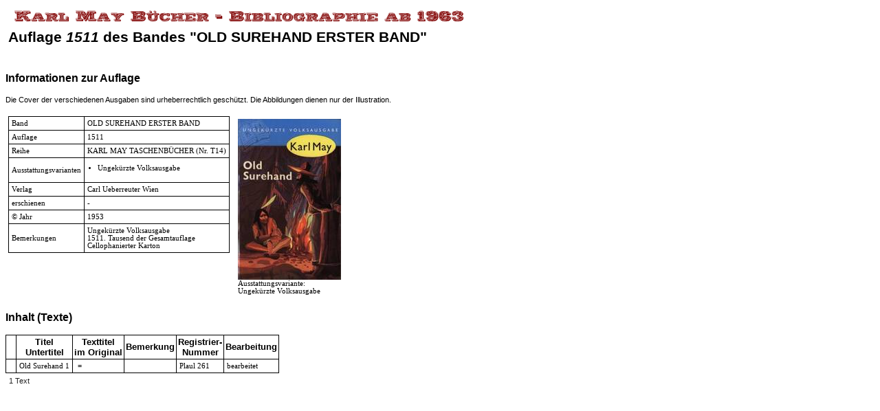

--- FILE ---
content_type: text/html; charset=UTF-8
request_url: https://buecher.karl-may-wiki.de/auflage.php?_id=3382&_print=1
body_size: 1808
content:
<!DOCTYPE HTML PUBLIC "-//W3C//DTD HTML 4.01 Transitional//EN">
<HTML>
<HEAD>
<meta charset="UTF-8"/>
<meta http-equiv="content-type" content="text/html; charset=UTF-8">
<TITLE>Karl May B&uuml;cher - Bibliographie - Information zur Auflage</TITLE>
<meta http-equiv="cache-control" content="no-cache">
<meta http-equiv="pragma" content="no-cache">
<meta name="revisit-after" content="7 days">
<meta name="description" content="Karl May B&uuml;cher, Bibliographie">
<meta name="keywords" content="Karl May, B&uuml;cher">
<link href="icons/buch.ico" rel="shortcut icon">
<base target="_top">
<SCRIPT type="text/javascript" language = "javascript">

function doOpenBild(filename, id, breite, hoehe){
	 purl="./"+filename+"?&_id="+id+"&kmbid=e71776188e787cfa16bad55cd40919c1";
	 propstring="directories=0,location=0,menubar=0,resizeable=1,scrollbars=1,status=0,toolbar=0,dependent=1,width="+breite+",height="+hoehe+",left=20,top=20";
   c_win2=window.open(purl,"c_win2", propstring);
   c_win2.focus();
}

function doLoeschen(docId, name) {
	if (confirm( "\"" + name + "\" wirklich l�schen?")) {
 		document.sendform.method = "post";
 		document.sendform._id.value = docId;
 		document.sendform._aktion.value = "loeschen";
 		document.sendform.action = "/auflage.php";
 		document.sendform.submit();
 	}
}

function doEdit(docId) {
	document.sendform.method = "post";
	document.sendform._id.value = docId;
	document.sendform._aktion.value = "edit";
	document.sendform.action = "/auflage.php";
	document.sendform.submit();
}

function doCopy(docId) {
	document.sendform.method = "post";
	document.sendform._id.value = docId;
	document.sendform._aktion.value = "copy";
	document.sendform.action = "/auflage.php";
	document.sendform.submit();
}

function doOpenPopUp(filename, id, breite) {
	 purl="./"+filename+"?&_id="+id+"&kmbid=e71776188e787cfa16bad55cd40919c1";
	 propstring="directories=0,location=0,menubar=0,resizeable=1,scrollbars=1,status=0,toolbar=0,dependent=1,width="+breite+",height=400,left=20,top=20";
   c_win2=window.open(purl,"c_win2", propstring);
   c_win2.focus();
}

function checkAll(elem, maxid) {
	for (var j = 0; j < maxid; j++) {
		document.getElementsByName(elem+j)[0].checked = true;
  }
}

function uncheckAll(elem, maxid) {
	for (var j = 0; j < maxid; j++) {
		document.getElementsByName(elem+j)[0].checked = false;
  }
}

function switchAll(elem, maxid) {
	for (var j = 0; j < maxid; j++) {
		document.getElementsByName(elem+j)[0].checked = !document.getElementsByName("_verlag"+j)[0].checked;
  }
}

</SCRIPT>
<LINK REL="stylesheet" type="text/css" href="styleprint.css">
</HEAD>


<BODY style="background-color:#ffffff; color:#000000;">
<img src="./icons/titel.gif" width="680" height="30" border="0" alt="Titelbild">

<!-- Ende Header -->

<TABLE class="nobordernotab"><TR>
<TD class="nobordernotab"><h2>Auflage <I>1511</I> des Bandes &quot;OLD SUREHAND ERSTER BAND&quot;</h2></TD></TR></TABLE>

<h3>Informationen zur Auflage</h3>
<DIV class="crhinweis">Die Cover der verschiedenen Ausgaben sind urheberrechtlich gesch&uuml;tzt.
Die Abbildungen dienen nur der Illustration.</DIV>
<BR>
<TABLE class="nobordernotab"><TR><TD class="nobordernotab" VALIGN=TOP>

<TABLE><TR>
<TD>Band</TD><TD><A HREF="banddetails.php?_id=649">OLD SUREHAND ERSTER BAND</A></TD>
</TR><TR>
<TD>Auflage</TD><TD>1511</TD>
</TR><TR>
<TD>Reihe</TD><TD><A HREF="reihendetails.php?_id=12">KARL MAY TASCHENBÜCHER</A> (Nr. T14)</TD>
</TR><TR>
<TD>Ausstattungsvarianten</TD><TD><UL class="liste">
<LI class="liste"><A HREF="allpicsausvar.php?_ausvarid=36">Ungek&uuml;rzte Volksausgabe</A></LI>
</UL></TD>
</TR><TR>
<TD>Verlag</TD><TD><A HREF="verlagdetails.php?_id=7">Carl Ueberreuter Wien</A>
</TD>
</TR><TR>
<TD>erschienen</TD><TD>-</TD>
</TR><TR>
<TD>&copy; Jahr</TD><TD>1953</TD>
</TR><TR>
<TD>Bemerkungen</TD><TD>Ungek&uuml;rzte Volksausgabe<br />
1511. Tausend der Gesamtauflage<br />
Cellophanierter Karton</TD>
</TR></TABLE>

</TD><TD class="nobordernotab">
<TABLE class="nobordernotab"><TR>
<TD class="nobordernotab">
<a href="javascript:doOpenBild('popup_bild.php',1128,345,525)"><img src="./uploads/thumbs/kmt_14_421_1511.jpg" border="0" alt="" width="150" height="234"></A>
<BR>Ausstattungsvariante:<BR>Ungekürzte Volksausgabe
</TD>
</TR></TABLE>
</TD></TR></TABLE>

<h3>Inhalt (Texte)</h3>
<TABLE><TR>
<TH>&nbsp;</TH><TH>Titel<BR>Untertitel</TH><TH>Texttitel<BR>im Original</TH><TH>Bemerkung</TH><TH>Registrier-<BR>Nummer</TH><TH>Bearbeitung</TH>
</TR>
<TR>
<TD>&nbsp;&nbsp;</TD>
<TD><A HREF="textdetails.php?_id=24">Old Surehand 1</A>
</TD>
<TD>&nbsp;=</TD>
<TD>&nbsp;</TD>
<TD NOWRAP>Plaul 261</TD>
<TD>bearbeitet</TD>
</TR>
</TABLE>

<DIV class="anzahl">1 Text</DIV>
<BR>


<!-- Beginn Footer -->

</BODY>
</HTML>